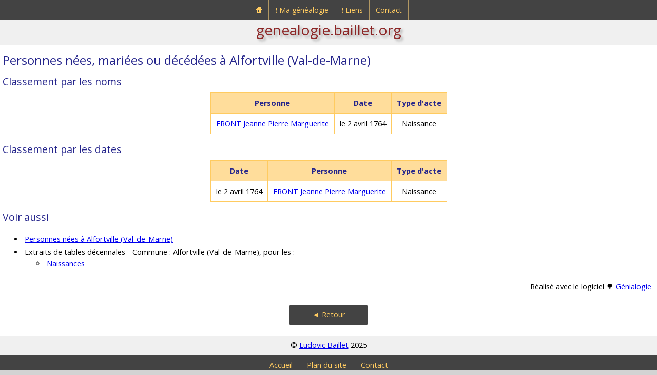

--- FILE ---
content_type: text/html; charset=UTF-8
request_url: https://genealogie.baillet.org/g/lieux/c_tadc/tout/fra,val-de-marne,alfortville.php
body_size: 1794
content:

<!doctype html>
<html lang="fr">
<head>
<meta charset="utf-8">
<title>Généalogie de Ludovic BAILLET - Personnes nées, mariées ou décédées à Alfortville (Val-de-Marne)</title>
<meta name="description" content="genealogie.baillet.org : généalogie de Ludovic BAILLET">
<meta name="viewport" content="width=device-width, initial-scale=1">
<link rel="apple-touch-icon" href="../../../../pix/apple-touch-icon.png">
<link rel="icon" href="../../../../pix/favicon.png">
<link href="https://fonts.googleapis.com/css?family=Open+Sans:400,700,400italic,700italic&amp;subset=latin,latin-ext" rel="stylesheet" type="text/css">
<script src="https://cdn.baillet.org/j/jquery.js"></script>
<link href="../../../../u/c/s1.css" rel="stylesheet">
<link href="../../../../u/c/menu.css" rel="stylesheet">
<script>
$(document).ready(function()
{
	/* Mobile */
	$("#menu-trigger").on("click", function(){
		$("#menu").slideToggle();
	});
	$("a:contains('⁞')" ).append( "<span class=\"mobile\">&nbsp;▼</span>" );
	
	$("a").on("click", function(){
		if ($("#menu-trigger").css("display")!="none")
		{
			var $sub = null;
			if ($(this).next().hasClass("submenu0"))
				$sub = $(this).next();
			else
			if ($(this).next().next().hasClass("submenu"))
				$sub = $(this).next().next();
			if ($sub!=null)
				if ($sub.is(":visible"))
					$sub.css("display", "none");
				else
					$sub.css("display", "block");
			if ($(this).text()[0]=="⁞")
				return false;
		}
	});
	// iPad
	var isiPad = navigator.userAgent.match(/iPad/i) != null;
	if (isiPad) $("#menu ul").addClass("no-transition");
});
</script>
</head>

<body>

<div id="header">

<nav id="menu-wrap">
	<div id="menu-trigger">Menu</div>
	<ul id="menu">
		<li>
			<a href="https://genealogie.baillet.org/index.php"><img src="https://genealogie.baillet.org/pix/accueil-genealogie-baillet.png" alt="Accueil genealogie.baillet.org" title="Accueil genealogie.baillet.org"></a>
		</li>
		<li>
			<a href="https://genealogie.baillet.org/menu/genealogie.php">&#x205e;&nbsp;Ma généalogie</a>
			<div class="submenu0">
				<ul>
					<li>
						<a href="https://genealogie.baillet.org/genealogie/genealogie.php">Accès</a><span class="menu-arrow"></span>
						<div class="submenu">
							<ul>
								<li><a href="https://genealogie.baillet.org/g/p/g01/1,baillet,ludovic.php">Sosa N°1</a></li>
								<li><a href="https://genealogie.baillet.org/g/patronymes.php">Patronymes</a></li>
								<li><a href="https://genealogie.baillet.org/g/generations.php">Générations</a></li>
								<li><a href="https://genealogie.baillet.org/g/lieux.php">Lieux</a></li>
								<li><a href="https://genealogie.baillet.org/g/tables.php">Tables</a></li>
								<li><a href="https://genealogie.baillet.org/g/remarquables.php">Remarquables</a></li>
							</ul>
						</div>
					</li>
					<li><a href="https://genealogie.baillet.org/genealogie/explications.php">Explications</a><span class="menu-empty"></span></li>
					<li><a href="https://genealogie.baillet.org/menu/mises-a-jour.php">Mises à jour</a><span class="menu-empty"></span></li>
				</ul>
			</div>
		</li>
		<li>
			<a href="https://genealogie.baillet.org/menu/liens.php">&#x205e;&nbsp;Liens</a>
			<div class="submenu0">
				<ul>
					<li><a href="https://genealogie.baillet.org/liens/genealogie.php">Généalogie</a><span class="menu-empty"></span></li>
					<li><a target="_blank" rel="noopener" href="https://www.baillet.org">Portail baillet.org</a><span class="menu-link"></span></li>
				</ul>
			</div>
		</li>
		<li>
			<a href="https://genealogie.baillet.org/contact/formulaire-de-contact.php">Contact</a>
		</li>
	</ul>
</nav>

<div id="submenu">
	<a href="https://genealogie.baillet.org">genealogie.baillet.org</a>
</div>
</div>

<article>
<div class="subarticle">
<h1>Personnes nées, mariées ou décédées à Alfortville (Val-de-Marne)</h1>

<h2>Classement par les noms</h2>
<table class="site" style="text-align:center; margin:6px auto;">
<thead>
<tr>
<th>Personne</th>
<th>Date</th>
<th>Type d'acte</th>
</tr>
</thead>
<tbody>
<tr>
<td><a href="../../../p/g09/493,front,jeanne.php">FRONT Jeanne Pierre Marguerite</a></td>
<td>le 2 avril 1764</td>
<td>Naissance</td>
</tr>
</tbody>
</table>

<h2>Classement par les dates</h2>
<table class="site" style="text-align:center; margin:6px auto;">
<thead>
<tr>
<th>Date</th>
<th>Personne</th>
<th>Type d'acte</th>
</tr>
</thead>
<tbody>
<tr>
<td>le 2 avril 1764</td>
<td><a href="../../../p/g09/493,front,jeanne.php">FRONT Jeanne Pierre Marguerite</a></td>
<td>Naissance</td>
</tr>
</tbody>
</table>


<h2>Voir aussi</h2>
<ul>
<li><a href="../../c_tadc/naiss/fra,val-de-marne,alfortville.php">Personnes nées à Alfortville (Val-de-Marne)</a></li>

<li>Extraits de tables décennales - Commune&nbsp;: Alfortville (Val-de-Marne), pour les&nbsp;:
<ul>
<li><a href="../../../tables-decennales/naiss/fra,val-de-marne,alfortville.php">Naissances</a></li>
</ul></li>
</ul>


<p style="text-align:right;padding:6px">Réalisé avec le logiciel &#x1F333; <a rel="noopener nofollow" target="_blank" href="https://genialogie.baillet.org">Génialogie</a></p>
			
<div id="globalBtn">
<p class="btn-m0d3n"><a href="../../../lieux.php">&#9668;&nbsp;Retour</a></p>
</div>

</div>
</article>

	<div id="copyright">
		<p>© <a href="https://genealogie.baillet.org">Ludovic Baillet</a> 2025</p>
	</div>

	<div id="footer">
		<p><a href="../../../../index.php">Accueil</a><a href="../../../../menu/global.php">Plan du site</a><a href="../../../../contact/formulaire-de-contact.php">Contact</a></p>
	</div>
</body>



--- FILE ---
content_type: text/css
request_url: https://genealogie.baillet.org/u/c/menu.css
body_size: 2569
content:
	#menu-wrap
	{
		text-align: center;
		font-family:'Open Sans',sans-serif;
		font-size:0px; /* trick: http://stackoverflow.com/questions/20106428/why-does-inline-block-cause-this-div-to-have-height*/
		background:rgb(67,67,67);
		z-index:16383;
	}
	
	#menu .mobile
	{
		display: none;
	}

	/* mini reset */
	#menu, #menu ul
	{
		margin: 0;
		padding: 0;
		list-style: none;
		white-space:nowrap;
		font-size:14px;
	}
	
	/* mini reset */
	#menu li
	{
		margin: 0;
		padding: 0;
	}
	
	#menu
	{
		text-align:left;
		margin: 0px auto;
		background-color: rgb(67,67,67);
	}
	
	#menu >li
	{
		display:table-cell;
		border-left:1px solid rgb(178,152,99);
		z-index:16383;
	}
	
	#menu >li:last-child
	{   
		border-right:1px solid rgb(178,152,99);
	}
	
	#menu a
	{
		display:table-cell;
		position:relative;		
		padding: 10px 12px;
		color: rgb(255,203,96);
		text-decoration: none;
		z-index:16383;
	}
	
	#menu .submenu0
	{
		position:relative;
		z-index:16383;
	}
	
	#menu .submenu
	{
		position:relative;
		z-index:16383;
	}
	
	#menu ul
	{
		position:absolute;
		top:0;
		left:0;
		display:table-row;
		background: rgb(67,67,67);
	}
	
	#menu ul li
	{
		display:table-row; /* block doesn't work (too short) */
		z-index:16383;
	}

	#menu ul li:last-child a
	{
		box-shadow: none;
		z-index:16383;
	}

	#menu ul li a
	{
		z-index:16383;
	}

	#menu ul a
	{
		padding: 10px;
		text-transform: none; /* Remove underline */
	}

	#menu li:hover > a
	{
		color: rgb(189,189,255);
	}
	
	#menu div
	{
		opacity: 0;
		visibility: hidden;
		transition: all .4s ease-in-out;
	}
	
	#menu li:hover > div
	{
		opacity: 1;
		visibility: visible;
		margin: 0;
	}
	
	@media screen and (max-width:640px)
	{
		.reduceable
		{
			display:none;
		}
	}
	
	
/* ------------------------------------------------------------------------- */

@media screen and (min-width: 600px)
{
	#menu-trigger /* Hide it initially */
	{
		display: none;
	}
	
	#menu
	{
		display:inline-block !important;
	}

	#menu li:hover
	{
		background-color:rgb(37,37,37);
	}
	
	#menu .submenu0
	{
		display:block !important;
	}
	
	#menu .submenu
	{
		display:table-cell !important;
	}
	
	#menu ul li a
	{
		border-top: 1px solid rgb(77,77,77);
		border-left: 1px solid rgb(77,77,77);
	}
	
	#menu ul li span
	{
		border-top: 1px solid rgb(77,77,77);
	}
	
	/* Triangle supérieur */
	#menu > li > div > ul > li:first-child > a:after
	{
		content: '';
		position: absolute;
		left: 25px;
		top: -6px;
		border-left: 6px solid transparent;
		border-right: 6px solid transparent;
		border-bottom: 6px solid rgb(67,67,67);
	}
	
	/* Triangle supérieur en cas d'illumination */
/*	#menu > li > div > ul > li:first-child a:hover:after
	{
		border-bottom-color: rgb(67,67,67);
	}*/
	
	.menu-arrow
	{
		position:relative;
	}
	
	.menu-arrow::after
	{
		content:'\0000a0';
		margin:0 7px;
	}
	
	.menu-arrow::before
	{
		content: '\0025B6';
		position:absolute;
		right:7px;
		top:9px;
		color:rgb(255,203,96);
		visibility: hidden;
	}
	
	.menu-link
	{
		position:relative;
	}
	
	.menu-link::after
	{
		content:'\0000a0';
		margin:0 7px;
	}
	
	.menu-link::before
	{
		content: '\0000a0';
		position:absolute;
		right:7px;
		top:9px;
		width:1em;
		background:url("../../pix/lien-externe.png") no-repeat center;
		visibility: hidden;
	}
	
	.menu-empty
	{
		display:table-cell;
	}
	
	#menu li:hover span.menu-arrow::before, #menu li:hover span.menu-link::before
	{
		visibility: visible;
	}

	#menu li:hover>.menu-arrow::before
	{
		color: rgb(189,189,255);
	}

	#menu .menu-arrow, #menu .menu-link
	{
		display:table-cell;
	}
	
}

@media screen and (max-width: 600px)
{
    #menu-wrap
	{
        position: relative;
    }

    #menu-wrap *
	{
        box-sizing: border-box;
    }

	#menu
	{
        display: none;
    }
	
	#menu .submenu0
	{
		display:none;
	}
	
	#menu .submenu
	{
		display:none;
	}
	
    #menu-trigger
	{
        display: block;
		font-size:13px;
		text-align:left;
        height: 40px;
        line-height: 40px;
        cursor: pointer;        
        padding: 0 0 0 35px;
        border: 1px solid #222;
        color: #fafafa;
        font-weight: bold;
        background: url("[data-uri]") no-repeat 10px center/*, linear-gradient(#444, #111)*/;
        background-color:rgb(67,67,67);
		border-bottom:1px solid rgb(178,152,99);
    }

    #menu
	{
        margin: 0;
		padding: 0px;
        position: absolute;
        top: 40px;
        width: 100%;
        z-index: 1;
        box-shadow: none;       
    }

	#menu .submenu0
	{
		padding-left:20px;
	}
	
	#menu .submenu
	{
		padding-left:20px;
	}
	
	#menu div
	{
		visibility: visible;
		opacity: 1;
	}
	
    #menu ul
	{
        position: static;
        visibility: visible;
        opacity: 1;
        margin: 0;
        background: none;
        box-shadow: none;               
    }

    #menu ul ul
	{
        margin: 0 0 0 20px !important;
        box-shadow: none;   
		font-size:13px;
    }

    #menu li
	{
        position: static;
        display: block;
        float: none;
        border: 0;
        margin: 5px;
        box-shadow: none;           
    }

    #menu ul li
	{
        margin-left: 20px;
        box-shadow: none;       
    }

    #menu a
	{
        display: block;
        float: none;
        padding: 0;
        color: rgb(255,203,96);
    }
/*
    #menu a:hover
	{
        color: #fafafa;
    }   
*/
    #menu ul a
	{
        padding: 0;
        width: auto;
    }

	#menu ul a:hover
	{
		/*background-image: none;*/
	}
	/*
	#menu li:hover > a
	{
		color: rgb(189,189,255);
		background-color:rgb(67,67,67);
	}*/

	#menu li:last-child
	{   
		border-right:0;
	}
	
    #menu ul li:first-child a:after,
    #menu ul ul li:first-child a:after
	{
        border: 0;
    }

	#menu .mobile
	{
		display: inline;
	}

}

/* iPad */
.no-transition {
    transition: none;
    opacity: 1;
    visibility: visible;
    display: none;          
}

#menu li:hover > .no-transition {
    display: block;
}

#submenu
{
	width:100%;
	display:block;
	padding: 0 0 10px 0;
	text-align:center;
	vertical-align:middle;
	background-color:rgb(240,240,240);
	font-size:28px;
	font-weight:lighter;
	text-shadow: 4px 4px 4px rgba(150, 150, 150, 0.81);
}

#submenu > a
{
	color:rgb(140,37,37);
	text-decoration:none;
}